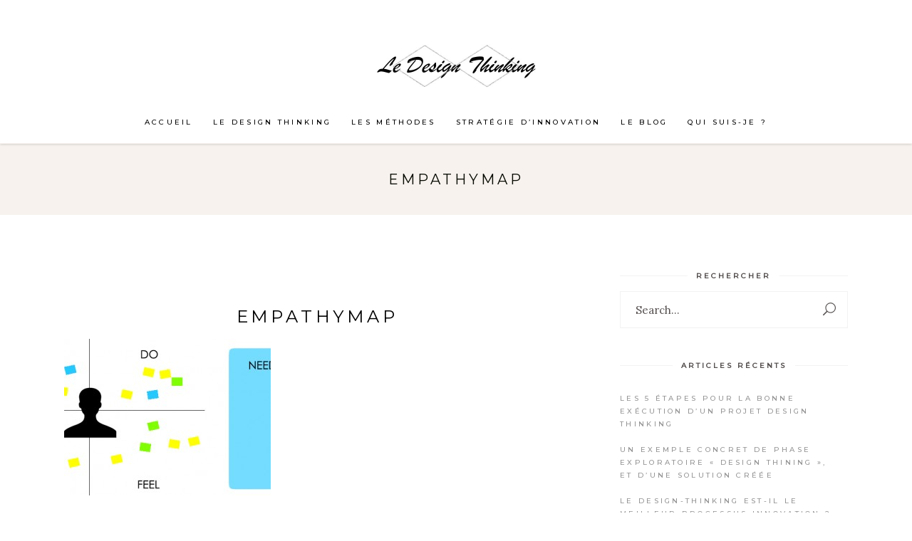

--- FILE ---
content_type: text/html; charset=UTF-8
request_url: https://www.le-design-thinking.com/mode-define-lapres-voyage-exploratoire-le-debrief/empathymap/
body_size: 16192
content:
<!DOCTYPE html>
<html lang="fr-FR">
<head>
	
		<meta charset="UTF-8"/>
		<link rel="profile" href="http://gmpg.org/xfn/11"/>
					<link rel="pingback" href="https://www.le-design-thinking.com/xmlrpc.php">
		
				<meta name="viewport" content="width=device-width,initial-scale=1,user-scalable=yes">
		<meta name='robots' content='index, follow, max-image-preview:large, max-snippet:-1, max-video-preview:-1' />

	<!-- This site is optimized with the Yoast SEO plugin v21.6 - https://yoast.com/wordpress/plugins/seo/ -->
	<title>empathymap - Le Design Thinking</title>
	<link rel="canonical" href="https://www.le-design-thinking.com/mode-define-lapres-voyage-exploratoire-le-debrief/empathymap/" />
	<meta property="og:locale" content="fr_FR" />
	<meta property="og:type" content="article" />
	<meta property="og:title" content="empathymap - Le Design Thinking" />
	<meta property="og:url" content="https://www.le-design-thinking.com/mode-define-lapres-voyage-exploratoire-le-debrief/empathymap/" />
	<meta property="og:site_name" content="Le Design Thinking" />
	<meta property="og:image" content="https://www.le-design-thinking.com/mode-define-lapres-voyage-exploratoire-le-debrief/empathymap" />
	<meta property="og:image:width" content="1109" />
	<meta property="og:image:height" content="373" />
	<meta property="og:image:type" content="image/jpeg" />
	<meta name="twitter:card" content="summary_large_image" />
	<script type="application/ld+json" class="yoast-schema-graph">{"@context":"https://schema.org","@graph":[{"@type":"WebPage","@id":"https://www.le-design-thinking.com/mode-define-lapres-voyage-exploratoire-le-debrief/empathymap/","url":"https://www.le-design-thinking.com/mode-define-lapres-voyage-exploratoire-le-debrief/empathymap/","name":"empathymap - Le Design Thinking","isPartOf":{"@id":"https://www.le-design-thinking.com/#website"},"primaryImageOfPage":{"@id":"https://www.le-design-thinking.com/mode-define-lapres-voyage-exploratoire-le-debrief/empathymap/#primaryimage"},"image":{"@id":"https://www.le-design-thinking.com/mode-define-lapres-voyage-exploratoire-le-debrief/empathymap/#primaryimage"},"thumbnailUrl":"https://www.le-design-thinking.com/wp-content/uploads/2015/06/empathymap.jpg","datePublished":"2015-06-29T21:58:33+00:00","dateModified":"2015-06-29T21:58:33+00:00","breadcrumb":{"@id":"https://www.le-design-thinking.com/mode-define-lapres-voyage-exploratoire-le-debrief/empathymap/#breadcrumb"},"inLanguage":"fr-FR","potentialAction":[{"@type":"ReadAction","target":["https://www.le-design-thinking.com/mode-define-lapres-voyage-exploratoire-le-debrief/empathymap/"]}]},{"@type":"ImageObject","inLanguage":"fr-FR","@id":"https://www.le-design-thinking.com/mode-define-lapres-voyage-exploratoire-le-debrief/empathymap/#primaryimage","url":"https://www.le-design-thinking.com/wp-content/uploads/2015/06/empathymap.jpg","contentUrl":"https://www.le-design-thinking.com/wp-content/uploads/2015/06/empathymap.jpg","width":1109,"height":373},{"@type":"BreadcrumbList","@id":"https://www.le-design-thinking.com/mode-define-lapres-voyage-exploratoire-le-debrief/empathymap/#breadcrumb","itemListElement":[{"@type":"ListItem","position":1,"name":"Accueil","item":"https://www.le-design-thinking.com/"},{"@type":"ListItem","position":2,"name":"Mode Define : l&rsquo;après voyage exploratoire, le debrief !","item":"https://www.le-design-thinking.com/mode-define-lapres-voyage-exploratoire-le-debrief/"},{"@type":"ListItem","position":3,"name":"empathymap"}]},{"@type":"WebSite","@id":"https://www.le-design-thinking.com/#website","url":"https://www.le-design-thinking.com/","name":"Le Design Thinking","description":"Le Design Thinking - processus, méthodes, retour d&#039;expérience","publisher":{"@id":"https://www.le-design-thinking.com/#organization"},"potentialAction":[{"@type":"SearchAction","target":{"@type":"EntryPoint","urlTemplate":"https://www.le-design-thinking.com/?s={search_term_string}"},"query-input":"required name=search_term_string"}],"inLanguage":"fr-FR"},{"@type":"Organization","@id":"https://www.le-design-thinking.com/#organization","name":"Le Design Thinking","url":"https://www.le-design-thinking.com/","logo":{"@type":"ImageObject","inLanguage":"fr-FR","@id":"https://www.le-design-thinking.com/#/schema/logo/image/","url":"https://www.le-design-thinking.com/wp-content/uploads/2023/11/logo.fw_.png","contentUrl":"https://www.le-design-thinking.com/wp-content/uploads/2023/11/logo.fw_.png","width":373,"height":127,"caption":"Le Design Thinking"},"image":{"@id":"https://www.le-design-thinking.com/#/schema/logo/image/"},"sameAs":["https://fr.linkedin.com/in/davidarneau"]}]}</script>
	<!-- / Yoast SEO plugin. -->


<link rel='dns-prefetch' href='//platform-api.sharethis.com' />
<link rel='dns-prefetch' href='//fonts.googleapis.com' />
<link rel="alternate" type="application/rss+xml" title="Le Design Thinking &raquo; Flux" href="https://www.le-design-thinking.com/feed/" />
<link rel="alternate" type="application/rss+xml" title="Le Design Thinking &raquo; Flux des commentaires" href="https://www.le-design-thinking.com/comments/feed/" />
<link rel="alternate" type="application/rss+xml" title="Le Design Thinking &raquo; empathymap Flux des commentaires" href="https://www.le-design-thinking.com/mode-define-lapres-voyage-exploratoire-le-debrief/empathymap/feed/" />
<script type="text/javascript">
/* <![CDATA[ */
window._wpemojiSettings = {"baseUrl":"https:\/\/s.w.org\/images\/core\/emoji\/14.0.0\/72x72\/","ext":".png","svgUrl":"https:\/\/s.w.org\/images\/core\/emoji\/14.0.0\/svg\/","svgExt":".svg","source":{"concatemoji":"https:\/\/www.le-design-thinking.com\/wp-includes\/js\/wp-emoji-release.min.js?ver=6.4.7"}};
/*! This file is auto-generated */
!function(i,n){var o,s,e;function c(e){try{var t={supportTests:e,timestamp:(new Date).valueOf()};sessionStorage.setItem(o,JSON.stringify(t))}catch(e){}}function p(e,t,n){e.clearRect(0,0,e.canvas.width,e.canvas.height),e.fillText(t,0,0);var t=new Uint32Array(e.getImageData(0,0,e.canvas.width,e.canvas.height).data),r=(e.clearRect(0,0,e.canvas.width,e.canvas.height),e.fillText(n,0,0),new Uint32Array(e.getImageData(0,0,e.canvas.width,e.canvas.height).data));return t.every(function(e,t){return e===r[t]})}function u(e,t,n){switch(t){case"flag":return n(e,"\ud83c\udff3\ufe0f\u200d\u26a7\ufe0f","\ud83c\udff3\ufe0f\u200b\u26a7\ufe0f")?!1:!n(e,"\ud83c\uddfa\ud83c\uddf3","\ud83c\uddfa\u200b\ud83c\uddf3")&&!n(e,"\ud83c\udff4\udb40\udc67\udb40\udc62\udb40\udc65\udb40\udc6e\udb40\udc67\udb40\udc7f","\ud83c\udff4\u200b\udb40\udc67\u200b\udb40\udc62\u200b\udb40\udc65\u200b\udb40\udc6e\u200b\udb40\udc67\u200b\udb40\udc7f");case"emoji":return!n(e,"\ud83e\udef1\ud83c\udffb\u200d\ud83e\udef2\ud83c\udfff","\ud83e\udef1\ud83c\udffb\u200b\ud83e\udef2\ud83c\udfff")}return!1}function f(e,t,n){var r="undefined"!=typeof WorkerGlobalScope&&self instanceof WorkerGlobalScope?new OffscreenCanvas(300,150):i.createElement("canvas"),a=r.getContext("2d",{willReadFrequently:!0}),o=(a.textBaseline="top",a.font="600 32px Arial",{});return e.forEach(function(e){o[e]=t(a,e,n)}),o}function t(e){var t=i.createElement("script");t.src=e,t.defer=!0,i.head.appendChild(t)}"undefined"!=typeof Promise&&(o="wpEmojiSettingsSupports",s=["flag","emoji"],n.supports={everything:!0,everythingExceptFlag:!0},e=new Promise(function(e){i.addEventListener("DOMContentLoaded",e,{once:!0})}),new Promise(function(t){var n=function(){try{var e=JSON.parse(sessionStorage.getItem(o));if("object"==typeof e&&"number"==typeof e.timestamp&&(new Date).valueOf()<e.timestamp+604800&&"object"==typeof e.supportTests)return e.supportTests}catch(e){}return null}();if(!n){if("undefined"!=typeof Worker&&"undefined"!=typeof OffscreenCanvas&&"undefined"!=typeof URL&&URL.createObjectURL&&"undefined"!=typeof Blob)try{var e="postMessage("+f.toString()+"("+[JSON.stringify(s),u.toString(),p.toString()].join(",")+"));",r=new Blob([e],{type:"text/javascript"}),a=new Worker(URL.createObjectURL(r),{name:"wpTestEmojiSupports"});return void(a.onmessage=function(e){c(n=e.data),a.terminate(),t(n)})}catch(e){}c(n=f(s,u,p))}t(n)}).then(function(e){for(var t in e)n.supports[t]=e[t],n.supports.everything=n.supports.everything&&n.supports[t],"flag"!==t&&(n.supports.everythingExceptFlag=n.supports.everythingExceptFlag&&n.supports[t]);n.supports.everythingExceptFlag=n.supports.everythingExceptFlag&&!n.supports.flag,n.DOMReady=!1,n.readyCallback=function(){n.DOMReady=!0}}).then(function(){return e}).then(function(){var e;n.supports.everything||(n.readyCallback(),(e=n.source||{}).concatemoji?t(e.concatemoji):e.wpemoji&&e.twemoji&&(t(e.twemoji),t(e.wpemoji)))}))}((window,document),window._wpemojiSettings);
/* ]]> */
</script>
<link rel='stylesheet' id='animate-css' href='https://www.le-design-thinking.com/wp-content/plugins/qi-blocks/assets/css/plugins/animate/animate.min.css?ver=6.4.7' type='text/css' media='all' />
<style id='wp-emoji-styles-inline-css' type='text/css'>

	img.wp-smiley, img.emoji {
		display: inline !important;
		border: none !important;
		box-shadow: none !important;
		height: 1em !important;
		width: 1em !important;
		margin: 0 0.07em !important;
		vertical-align: -0.1em !important;
		background: none !important;
		padding: 0 !important;
	}
</style>
<style id='wp-block-library-inline-css' type='text/css'>
:root{--wp-admin-theme-color:#007cba;--wp-admin-theme-color--rgb:0,124,186;--wp-admin-theme-color-darker-10:#006ba1;--wp-admin-theme-color-darker-10--rgb:0,107,161;--wp-admin-theme-color-darker-20:#005a87;--wp-admin-theme-color-darker-20--rgb:0,90,135;--wp-admin-border-width-focus:2px;--wp-block-synced-color:#7a00df;--wp-block-synced-color--rgb:122,0,223}@media (min-resolution:192dpi){:root{--wp-admin-border-width-focus:1.5px}}.wp-element-button{cursor:pointer}:root{--wp--preset--font-size--normal:16px;--wp--preset--font-size--huge:42px}:root .has-very-light-gray-background-color{background-color:#eee}:root .has-very-dark-gray-background-color{background-color:#313131}:root .has-very-light-gray-color{color:#eee}:root .has-very-dark-gray-color{color:#313131}:root .has-vivid-green-cyan-to-vivid-cyan-blue-gradient-background{background:linear-gradient(135deg,#00d084,#0693e3)}:root .has-purple-crush-gradient-background{background:linear-gradient(135deg,#34e2e4,#4721fb 50%,#ab1dfe)}:root .has-hazy-dawn-gradient-background{background:linear-gradient(135deg,#faaca8,#dad0ec)}:root .has-subdued-olive-gradient-background{background:linear-gradient(135deg,#fafae1,#67a671)}:root .has-atomic-cream-gradient-background{background:linear-gradient(135deg,#fdd79a,#004a59)}:root .has-nightshade-gradient-background{background:linear-gradient(135deg,#330968,#31cdcf)}:root .has-midnight-gradient-background{background:linear-gradient(135deg,#020381,#2874fc)}.has-regular-font-size{font-size:1em}.has-larger-font-size{font-size:2.625em}.has-normal-font-size{font-size:var(--wp--preset--font-size--normal)}.has-huge-font-size{font-size:var(--wp--preset--font-size--huge)}.has-text-align-center{text-align:center}.has-text-align-left{text-align:left}.has-text-align-right{text-align:right}#end-resizable-editor-section{display:none}.aligncenter{clear:both}.items-justified-left{justify-content:flex-start}.items-justified-center{justify-content:center}.items-justified-right{justify-content:flex-end}.items-justified-space-between{justify-content:space-between}.screen-reader-text{clip:rect(1px,1px,1px,1px);word-wrap:normal!important;border:0;-webkit-clip-path:inset(50%);clip-path:inset(50%);height:1px;margin:-1px;overflow:hidden;padding:0;position:absolute;width:1px}.screen-reader-text:focus{clip:auto!important;background-color:#ddd;-webkit-clip-path:none;clip-path:none;color:#444;display:block;font-size:1em;height:auto;left:5px;line-height:normal;padding:15px 23px 14px;text-decoration:none;top:5px;width:auto;z-index:100000}html :where(.has-border-color){border-style:solid}html :where([style*=border-top-color]){border-top-style:solid}html :where([style*=border-right-color]){border-right-style:solid}html :where([style*=border-bottom-color]){border-bottom-style:solid}html :where([style*=border-left-color]){border-left-style:solid}html :where([style*=border-width]){border-style:solid}html :where([style*=border-top-width]){border-top-style:solid}html :where([style*=border-right-width]){border-right-style:solid}html :where([style*=border-bottom-width]){border-bottom-style:solid}html :where([style*=border-left-width]){border-left-style:solid}html :where(img[class*=wp-image-]){height:auto;max-width:100%}:where(figure){margin:0 0 1em}html :where(.is-position-sticky){--wp-admin--admin-bar--position-offset:var(--wp-admin--admin-bar--height,0px)}@media screen and (max-width:600px){html :where(.is-position-sticky){--wp-admin--admin-bar--position-offset:0px}}
</style>
<link rel='stylesheet' id='listicles-css' href='https://www.le-design-thinking.com/wp-content/plugins/listicles/build/style-index.css?ver=1700262618' type='text/css' media='all' />
<style id='classic-theme-styles-inline-css' type='text/css'>
/*! This file is auto-generated */
.wp-block-button__link{color:#fff;background-color:#32373c;border-radius:9999px;box-shadow:none;text-decoration:none;padding:calc(.667em + 2px) calc(1.333em + 2px);font-size:1.125em}.wp-block-file__button{background:#32373c;color:#fff;text-decoration:none}
</style>
<link rel='stylesheet' id='slick-style-css' href='https://www.le-design-thinking.com/wp-content/plugins/blog-designer-pack/assets/css/slick.css?ver=3.4.3' type='text/css' media='all' />
<link rel='stylesheet' id='bdp-public-style-css' href='https://www.le-design-thinking.com/wp-content/plugins/blog-designer-pack/assets/css/bdp-public.css?ver=3.4.3' type='text/css' media='all' />
<link rel='stylesheet' id='contact-form-7-css' href='https://www.le-design-thinking.com/wp-content/plugins/contact-form-7/includes/css/styles.css?ver=5.8.3' type='text/css' media='all' />
<link rel='stylesheet' id='qi-blocks-grid-css' href='https://www.le-design-thinking.com/wp-content/plugins/qi-blocks/assets/dist/grid.css?ver=6.4.7' type='text/css' media='all' />
<link rel='stylesheet' id='qi-blocks-main-css' href='https://www.le-design-thinking.com/wp-content/plugins/qi-blocks/assets/dist/main.css?ver=6.4.7' type='text/css' media='all' />
<style id='qi-blocks-main-inline-css' type='text/css'>
body  .qodef-widget-block-094f64a5 .qodef-orientation--right .qodef-m-card:nth-last-child(3){transform: scale(calc(1 - 2 * 0.2));right: calc( -1 * 2 * 25%);} body  .qodef-widget-block-094f64a5 .qodef-orientation--right .qodef-m-card:nth-last-child(2){transform: scale(calc(1 - 1 * 0.2));right: calc( -1 * 1 * 25%);} body  .qodef-widget-block-094f64a5 .qodef-orientation--right .qodef-m-card:nth-last-child(1){transform: scale(calc(1 - 0 * 0.2));right: calc( -1 * 0 * 25%);} body  .qodef-widget-block-abbcba1a .qi-block-team-member.qodef-item-layout--info-from-bottom .qodef-m-content{align-items: center;justify-content: center;text-align: center;} body  .qodef-widget-block-abbcba1a .qi-block-team-member.qodef-item-layout--info-on-hover .qodef-m-content{align-items: center;justify-content: center;text-align: center;} body  .qodef-widget-block-abbcba1a .qi-block-team-member.qodef-item-layout--info-on-hover-inset .qodef-m-content{align-items: center;justify-content: center;text-align: center;} body  .qodef-widget-block-b89240ab .qodef-gutenberg-section{--qi-blocks-columns-gap: 30px;} body  .qodef-widget-block-f348fdc1 .qodef-orientation--right .qodef-m-card:nth-last-child(3){transform: scale(calc(1 - 2 * 0.2));right: calc( -1 * 2 * 25%);} body  .qodef-widget-block-f348fdc1 .qodef-orientation--right .qodef-m-card:nth-last-child(2){transform: scale(calc(1 - 1 * 0.2));right: calc( -1 * 1 * 25%);} body  .qodef-widget-block-f348fdc1 .qodef-orientation--right .qodef-m-card:nth-last-child(1){transform: scale(calc(1 - 0 * 0.2));right: calc( -1 * 0 * 25%);} body  .qodef-widget-block-8941b22d .qi-block-info-box{justify-content: flex-start;} body  .qodef-widget-block-80184dfc .qi-block-progress-bar-circle .qodef-m-canvas svg path:first-child{fill: #fff;} body  .qodef-widget-block-ac9c4d5d .qodef-orientation--right .qodef-m-card:nth-last-child(3){transform: scale(calc(1 - 2 * 0.2));right: calc( -1 * 2 * 25%);} body  .qodef-widget-block-ac9c4d5d .qodef-orientation--right .qodef-m-card:nth-last-child(2){transform: scale(calc(1 - 1 * 0.2));right: calc( -1 * 1 * 25%);} body  .qodef-widget-block-ac9c4d5d .qodef-orientation--right .qodef-m-card:nth-last-child(1){transform: scale(calc(1 - 0 * 0.2));right: calc( -1 * 0 * 25%);} body  .qodef-widget-block-dc8752d3 .qi-block-countdown .qodef-m-date{justify-content: space-between;} body  .qodef-widget-block-dc8752d3 .qi-block-countdown .qodef-digit{font-size: 50px;} body  .qodef-widget-block-202a332d .qi-block-icon-with-text .qi-block-divider:not(.qodef-separator--border-image) .qodef-m-line{border-style: solid;} body  .qodef-widget-block-202a332d .qi-block-icon-with-text .qodef-separator--border-image .qodef-m-line{background-size: auto;background-position: left;background-repeat: round;} body  .qodef-widget-block-896a7aaa .qi-block-process .qodef-e-content{text-align: center;} body  .qodef-widget-block-896a7aaa .qi-block-process .qodef-e-line-inner{border-bottom-style: solid;} body  .qodef-widget-block-6cae96a5 .qi-block-team-member.qodef-item-layout--info-from-bottom .qodef-m-content{align-items: center;justify-content: center;text-align: center;} body  .qodef-widget-block-6cae96a5 .qi-block-team-member.qodef-item-layout--info-on-hover .qodef-m-content{align-items: center;justify-content: center;text-align: center;} body  .qodef-widget-block-6cae96a5 .qi-block-team-member.qodef-item-layout--info-on-hover-inset .qodef-m-content{align-items: center;justify-content: center;text-align: center;} body  .qodef-widget-block-59e8829b .qi-block-timeline.qodef-reverse-padding .qodef-reverse .qodef-e-title{padding-top: 0;padding-right: 0;padding-bottom: 0;padding-left: 0;} @media (max-width: 1024px) { body  .qodef-widget-block-59e8829b .qi-block-timeline.qodef-reverse-padding .qodef-reverse .qodef-e-title{padding-top: 0;padding-right: 0;padding-bottom: 0;padding-left: 0;} } @media (max-width: 680px) { body  .qodef-widget-block-59e8829b .qi-block-timeline.qodef-reverse-padding .qodef-reverse .qodef-e-title{padding-top: 0;padding-right: 0;padding-bottom: 0;padding-left: 0;} } body  .qodef-widget-block-59e8829b .qi-block-timeline.qodef-reverse-padding .qodef-reverse .qodef-e-text{padding-top: 0;padding-right: 0;padding-bottom: 0;padding-left: 0;} @media (max-width: 1024px) { body  .qodef-widget-block-59e8829b .qi-block-timeline.qodef-reverse-padding .qodef-reverse .qodef-e-text{padding-top: 0;padding-right: 0;padding-bottom: 0;padding-left: 0;} } @media (max-width: 680px) { body  .qodef-widget-block-59e8829b .qi-block-timeline.qodef-reverse-padding .qodef-reverse .qodef-e-text{padding-top: 0;padding-right: 0;padding-bottom: 0;padding-left: 0;} } body  .qodef-widget-block-59e8829b .qi-block-timeline .qodef-e-line, .qodef-widget-block-59e8829b .qi-block-timeline.qodef-point--diamond .qodef-e-point-holder:before, .qodef-widget-block-59e8829b .qi-block-timeline.qodef-point--diamond .qodef-e-point-holder:after{background-color: #ebebeb;} body  .qodef-widget-block-59e8829b .qi-block-timeline .qodef-e-point{background-color: #111;} body  .qodef-widget-block-ef372fb3 .qi-block-author-info .qodef-m-wrapper{padding-right: 50px;padding-left: 50px;} body  .qodef-widget-block-8974f8b4 .qodef-gutenberg-section{--qi-blocks-columns-gap: 30px;} body  .qodef-widget-block-c29163b1 .qodef-orientation--right .qodef-m-card:nth-last-child(3){transform: scale(calc(1 - 2 * 0.2));right: calc( -1 * 2 * 25%);} body  .qodef-widget-block-c29163b1 .qodef-orientation--right .qodef-m-card:nth-last-child(2){transform: scale(calc(1 - 1 * 0.2));right: calc( -1 * 1 * 25%);} body  .qodef-widget-block-c29163b1 .qodef-orientation--right .qodef-m-card:nth-last-child(1){transform: scale(calc(1 - 0 * 0.2));right: calc( -1 * 0 * 25%);} body  .qodef-widget-block-a5931309 .qodef-orientation--right .qodef-m-card:nth-last-child(3){transform: scale(calc(1 - 2 * 0.2));right: calc( -1 * 2 * 25%);} body  .qodef-widget-block-a5931309 .qodef-orientation--right .qodef-m-card:nth-last-child(2){transform: scale(calc(1 - 1 * 0.2));right: calc( -1 * 1 * 25%);} body  .qodef-widget-block-a5931309 .qodef-orientation--right .qodef-m-card:nth-last-child(1){transform: scale(calc(1 - 0 * 0.2));right: calc( -1 * 0 * 25%);} body  .qodef-widget-block-ff6e2cdf .qi-block-icon-with-text .qi-block-divider:not(.qodef-separator--border-image) .qodef-m-line{border-style: solid;} body  .qodef-widget-block-ff6e2cdf .qi-block-icon-with-text .qodef-separator--border-image .qodef-m-line{background-size: auto;background-position: left;background-repeat: round;}
</style>
<link rel='stylesheet' id='rs-plugin-settings-css' href='https://www.le-design-thinking.com/wp-content/plugins/revslider/public/assets/css/rs6.css?ver=6.0.2' type='text/css' media='all' />
<style id='rs-plugin-settings-inline-css' type='text/css'>
#rs-demo-id {}
</style>
<link rel='stylesheet' id='backpacktraveler-mikado-default-style-css' href='https://www.le-design-thinking.com/wp-content/themes/backpacktraveler/style.css?ver=6.4.7' type='text/css' media='all' />
<link rel='stylesheet' id='backpacktraveler-mikado-modules-css' href='https://www.le-design-thinking.com/wp-content/themes/backpacktraveler/assets/css/modules.min.css?ver=6.4.7' type='text/css' media='all' />
<link rel='stylesheet' id='backpacktraveler-mikado-dripicons-css' href='https://www.le-design-thinking.com/wp-content/themes/backpacktraveler/framework/lib/icons-pack/dripicons/dripicons.css?ver=6.4.7' type='text/css' media='all' />
<link rel='stylesheet' id='backpacktraveler-mikado-font_elegant-css' href='https://www.le-design-thinking.com/wp-content/themes/backpacktraveler/framework/lib/icons-pack/elegant-icons/style.min.css?ver=6.4.7' type='text/css' media='all' />
<link rel='stylesheet' id='backpacktraveler-mikado-font_awesome-css' href='https://www.le-design-thinking.com/wp-content/themes/backpacktraveler/framework/lib/icons-pack/font-awesome/css/fontawesome-all.min.css?ver=6.4.7' type='text/css' media='all' />
<link rel='stylesheet' id='backpacktraveler-mikado-ion_icons-css' href='https://www.le-design-thinking.com/wp-content/themes/backpacktraveler/framework/lib/icons-pack/ion-icons/css/ionicons.min.css?ver=6.4.7' type='text/css' media='all' />
<link rel='stylesheet' id='backpacktraveler-mikado-linea_icons-css' href='https://www.le-design-thinking.com/wp-content/themes/backpacktraveler/framework/lib/icons-pack/linea-icons/style.css?ver=6.4.7' type='text/css' media='all' />
<link rel='stylesheet' id='backpacktraveler-mikado-linear_icons-css' href='https://www.le-design-thinking.com/wp-content/themes/backpacktraveler/framework/lib/icons-pack/linear-icons/style.css?ver=6.4.7' type='text/css' media='all' />
<link rel='stylesheet' id='backpacktraveler-mikado-simple_line_icons-css' href='https://www.le-design-thinking.com/wp-content/themes/backpacktraveler/framework/lib/icons-pack/simple-line-icons/simple-line-icons.css?ver=6.4.7' type='text/css' media='all' />
<link rel='stylesheet' id='mediaelement-css' href='https://www.le-design-thinking.com/wp-includes/js/mediaelement/mediaelementplayer-legacy.min.css?ver=4.2.17' type='text/css' media='all' />
<link rel='stylesheet' id='wp-mediaelement-css' href='https://www.le-design-thinking.com/wp-includes/js/mediaelement/wp-mediaelement.min.css?ver=6.4.7' type='text/css' media='all' />
<link rel='stylesheet' id='backpacktraveler-mikado-style-dynamic-css' href='https://www.le-design-thinking.com/wp-content/themes/backpacktraveler/assets/css/style_dynamic.css?ver=1700434628' type='text/css' media='all' />
<link rel='stylesheet' id='backpacktraveler-mikado-modules-responsive-css' href='https://www.le-design-thinking.com/wp-content/themes/backpacktraveler/assets/css/modules-responsive.min.css?ver=6.4.7' type='text/css' media='all' />
<link rel='stylesheet' id='backpacktraveler-mikado-style-dynamic-responsive-css' href='https://www.le-design-thinking.com/wp-content/themes/backpacktraveler/assets/css/style_dynamic_responsive.css?ver=1700434628' type='text/css' media='all' />
<link rel='stylesheet' id='backpacktraveler-mikado-google-fonts-css' href='https://fonts.googleapis.com/css?family=Montserrat%3A300%2C300i%2C400%2C400i%2C500%2C500i%2Ckdf-post-info-category700%7CLora%3A300%2C300i%2C400%2C400i%2C500%2C500i%2Ckdf-post-info-category700%7CEpicRide%3A300%2C300i%2C400%2C400i%2C500%2C500i%2Ckdf-post-info-category700&#038;subset=latin-ext&#038;ver=1.0.0' type='text/css' media='all' />
<!--[if lt IE 9]>
<link rel='stylesheet' id='vc_lte_ie9-css' href='https://www.le-design-thinking.com/wp-content/plugins/js_composer/assets/css/vc_lte_ie9.min.css?ver=6.0.3' type='text/css' media='screen' />
<![endif]-->
<script type="text/javascript" src="https://www.le-design-thinking.com/wp-includes/js/jquery/jquery.min.js?ver=3.7.1" id="jquery-core-js"></script>
<script type="text/javascript" src="https://www.le-design-thinking.com/wp-includes/js/jquery/jquery-migrate.min.js?ver=3.4.1" id="jquery-migrate-js"></script>
<script type="text/javascript" src="https://www.le-design-thinking.com/wp-content/plugins/revslider/public/assets/js/revolution.tools.min.js?ver=6.0" id="tp-tools-js"></script>
<script type="text/javascript" src="https://www.le-design-thinking.com/wp-content/plugins/revslider/public/assets/js/rs6.min.js?ver=6.0.2" id="revmin-js"></script>
<script type="text/javascript" src="//platform-api.sharethis.com/js/sharethis.js#source=googleanalytics-wordpress#product=ga&amp;property=5ad887d0d0b9d300137e3b6e" id="googleanalytics-platform-sharethis-js"></script>
<link rel="https://api.w.org/" href="https://www.le-design-thinking.com/wp-json/" /><link rel="alternate" type="application/json" href="https://www.le-design-thinking.com/wp-json/wp/v2/media/98" /><link rel="EditURI" type="application/rsd+xml" title="RSD" href="https://www.le-design-thinking.com/xmlrpc.php?rsd" />
<meta name="generator" content="WordPress 6.4.7" />
<link rel='shortlink' href='https://www.le-design-thinking.com/?p=98' />
<link rel="alternate" type="application/json+oembed" href="https://www.le-design-thinking.com/wp-json/oembed/1.0/embed?url=https%3A%2F%2Fwww.le-design-thinking.com%2Fmode-define-lapres-voyage-exploratoire-le-debrief%2Fempathymap%2F" />
<link rel="alternate" type="text/xml+oembed" href="https://www.le-design-thinking.com/wp-json/oembed/1.0/embed?url=https%3A%2F%2Fwww.le-design-thinking.com%2Fmode-define-lapres-voyage-exploratoire-le-debrief%2Fempathymap%2F&#038;format=xml" />
<script>
(function() {
	(function (i, s, o, g, r, a, m) {
		i['GoogleAnalyticsObject'] = r;
		i[r] = i[r] || function () {
				(i[r].q = i[r].q || []).push(arguments)
			}, i[r].l = 1 * new Date();
		a = s.createElement(o),
			m = s.getElementsByTagName(o)[0];
		a.async = 1;
		a.src = g;
		m.parentNode.insertBefore(a, m)
	})(window, document, 'script', 'https://google-analytics.com/analytics.js', 'ga');

	ga('create', 'UA-63541902-1', 'auto');
			ga('send', 'pageview');
	})();
</script>
<meta name="generator" content="Powered by WPBakery Page Builder - drag and drop page builder for WordPress."/>
<meta name="generator" content="Powered by Slider Revolution 6.0.2 - responsive, Mobile-Friendly Slider Plugin for WordPress with comfortable drag and drop interface." />
<script type="text/javascript">function setREVStartSize(a){try{var b,c=document.getElementById(a.c).parentNode.offsetWidth;if(c=0===c||isNaN(c)?window.innerWidth:c,a.tabw=void 0===a.tabw?0:parseInt(a.tabw),a.thumbw=void 0===a.thumbw?0:parseInt(a.thumbw),a.tabh=void 0===a.tabh?0:parseInt(a.tabh),a.thumbh=void 0===a.thumbh?0:parseInt(a.thumbh),a.tabhide=void 0===a.tabhide?0:parseInt(a.tabhide),a.thumbhide=void 0===a.thumbhide?0:parseInt(a.thumbhide),a.mh=void 0===a.mh||""==a.mh?0:a.mh,"fullscreen"===a.layout||"fullscreen"===a.l)b=Math.max(a.mh,window.innerHeight);else{for(var d in a.gw=Array.isArray(a.gw)?a.gw:[a.gw],a.rl)(void 0===a.gw[d]||0===a.gw[d])&&(a.gw[d]=a.gw[d-1]);for(var d in a.gh=void 0===a.el||""===a.el||Array.isArray(a.el)&&0==a.el.length?a.gh:a.el,a.gh=Array.isArray(a.gh)?a.gh:[a.gh],a.rl)(void 0===a.gh[d]||0===a.gh[d])&&(a.gh[d]=a.gh[d-1]);var e,f=Array(a.rl.length),g=0;for(var d in a.tabw=a.tabhide>=c?0:a.tabw,a.thumbw=a.thumbhide>=c?0:a.thumbw,a.tabh=a.tabhide>=c?0:a.tabh,a.thumbh=a.thumbhide>=c?0:a.thumbh,a.rl)f[d]=a.rl[d]<window.innerWidth?0:a.rl[d];for(var d in e=f[0],f)e>f[d]&&0<f[d]&&(e=f[d],g=d);var h=c>a.gw[g]+a.tabw+a.thumbw?1:(c-(a.tabw+a.thumbw))/a.gw[g];b=a.gh[g]*h+(a.tabh+a.thumbh)}void 0===window.rs_init_css&&(window.rs_init_css=document.head.appendChild(document.createElement("style"))),document.getElementById(a.c).height=b,window.rs_init_css.innerHTML+="#"+a.c+"_wrapper { height: "+b+"px }"}catch(a){console.log("Failure at Presize of Slider:"+a)}};</script>
		<style type="text/css" id="wp-custom-css">
			.bdp-columns {
    padding-bottom: 50px;
}		</style>
		<noscript><style> .wpb_animate_when_almost_visible { opacity: 1; }</style></noscript></head>
<body class="attachment attachment-template-default single single-attachment postid-98 attachmentid-98 attachment-jpeg wp-custom-logo backpacktraveler-core-1.3.1 qi-blocks-1.2.5 qodef-gutenberg--no-touch backpacktraveler-ver-1.6 mkdf-grid-1300 mkdf-empty-google-api mkdf-wide-dropdown-menu-in-grid mkdf-fixed-on-scroll mkdf-dropdown-animate-height mkdf-header-centered mkdf-menu-area-in-grid-shadow-disable mkdf-menu-area-in-grid-border-disable mkdf-logo-area-border-disable mkdf-logo-area-in-grid-border-disable mkdf-header-vertical-shadow-disable mkdf-header-vertical-border-disable mkdf-default-mobile-header mkdf-sticky-up-mobile-header mkdf-header-top-enabled wpb-js-composer js-comp-ver-6.0.3 vc_responsive" itemscope itemtype="http://schema.org/WebPage">
	
    <div class="mkdf-wrapper">
        <div class="mkdf-wrapper-inner">
            	
		
	<div class="mkdf-top-bar">
				
						
			<div class="mkdf-vertical-align-containers">
				<div class="mkdf-position-left"><!--
				 --><div class="mkdf-position-left-inner">
											</div>
				</div>
                <div class="mkdf-position-center"><!--
                 --><div class="mkdf-position-center-inner">
                                            </div>
                </div>
				<div class="mkdf-position-right"><!--
				 --><div class="mkdf-position-right-inner">
											</div>
				</div>
			</div>
				
				
			</div>
	
	
<header class="mkdf-page-header">
		
    <div class="mkdf-logo-area">
	    	    
        			
            <div class="mkdf-vertical-align-containers">
	            <div class="mkdf-position-left"><!--
                 --><div class="mkdf-position-left-inner">
			            <div class="mkdf-centered-widget-holder">
				            			            </div>
		            </div>
	            </div>
                <div class="mkdf-position-center"><!--
                 --><div class="mkdf-position-center-inner">
                        
	
	<div class="mkdf-logo-wrapper">
		<a itemprop="url" href="https://www.le-design-thinking.com/" style="height: 61px;">
			<img itemprop="image" class="mkdf-normal-logo" src="https://www.le-design-thinking.com/wp-content/uploads/2023/11/logo-design-thinking-1.jpg" width="482" height="122"  alt="logo"/>
			<img itemprop="image" class="mkdf-dark-logo" src="https://www.le-design-thinking.com/wp-content/uploads/2023/11/logo-design-thinking.jpg" width="378" height="98"  alt="dark logo"/>			<img itemprop="image" class="mkdf-light-logo" src="https://www.le-design-thinking.com/wp-content/uploads/2023/11/logo-design-thinking.jpg" width="378" height="98"  alt="light logo"/>		</a>
	</div>

                    </div>
                </div>
	            <div class="mkdf-position-right"><!--
                 --><div class="mkdf-position-right-inner">
			            <div class="mkdf-centered-widget-holder">
				            			            </div>
		            </div>
	            </div>
            </div>
	            
            </div>
	
            <div class="mkdf-fixed-wrapper">
    	        
    <div class="mkdf-menu-area">
	    	    
        	            
            <div class="mkdf-vertical-align-containers">
                <div class="mkdf-position-center"><!--
                 --><div class="mkdf-position-center-inner">
                        	
	<nav class="mkdf-main-menu mkdf-drop-down mkdf-default-nav">
		<ul id="menu-menu" class="clearfix"><li id="nav-menu-item-423" class="menu-item menu-item-type-post_type menu-item-object-page menu-item-home  narrow"><a href="https://www.le-design-thinking.com/" class=""><span class="item_outer"><span class="item_text">Accueil</span></span></a></li>
<li id="nav-menu-item-437" class="menu-item menu-item-type-custom menu-item-object-custom menu-item-has-children  has_sub narrow"><a href="#" class=""><span class="item_outer"><span class="item_text">Le Design Thinking</span><i class="mkdf-menu-arrow fa fa-angle-down"></i></span></a>
<div class="second"><div class="inner"><ul>
	<li id="nav-menu-item-430" class="menu-item menu-item-type-post_type menu-item-object-page "><a href="https://www.le-design-thinking.com/le-processus-design-thinking/" class=""><span class="item_outer"><span class="item_text">Le processus Design Thinking</span></span></a></li>
	<li id="nav-menu-item-433" class="menu-item menu-item-type-post_type menu-item-object-page "><a href="https://www.le-design-thinking.com/mise-en-oeuvre-concrete/" class=""><span class="item_outer"><span class="item_text">Mise en oeuvre concrète</span></span></a></li>
	<li id="nav-menu-item-432" class="menu-item menu-item-type-post_type menu-item-object-page "><a href="https://www.le-design-thinking.com/livres-ebooks/" class=""><span class="item_outer"><span class="item_text">Livres &#038; Ebooks</span></span></a></li>
</ul></div></div>
</li>
<li id="nav-menu-item-438" class="menu-item menu-item-type-custom menu-item-object-custom menu-item-has-children  has_sub narrow"><a href="#" class=""><span class="item_outer"><span class="item_text">Les méthodes</span><i class="mkdf-menu-arrow fa fa-angle-down"></i></span></a>
<div class="second"><div class="inner"><ul>
	<li id="nav-menu-item-426" class="menu-item menu-item-type-post_type menu-item-object-page "><a href="https://www.le-design-thinking.com/empathy/" class=""><span class="item_outer"><span class="item_text">Empathy</span></span></a></li>
	<li id="nav-menu-item-425" class="menu-item menu-item-type-post_type menu-item-object-page "><a href="https://www.le-design-thinking.com/define/" class=""><span class="item_outer"><span class="item_text">Define</span></span></a></li>
	<li id="nav-menu-item-428" class="menu-item menu-item-type-post_type menu-item-object-page "><a href="https://www.le-design-thinking.com/ideate/" class=""><span class="item_outer"><span class="item_text">Ideate</span></span></a></li>
	<li id="nav-menu-item-434" class="menu-item menu-item-type-post_type menu-item-object-page "><a href="https://www.le-design-thinking.com/prototype/" class=""><span class="item_outer"><span class="item_text">Prototype</span></span></a></li>
	<li id="nav-menu-item-427" class="menu-item menu-item-type-post_type menu-item-object-page "><a href="https://www.le-design-thinking.com/experiment/" class=""><span class="item_outer"><span class="item_text">Experiment</span></span></a></li>
</ul></div></div>
</li>
<li id="nav-menu-item-436" class="menu-item menu-item-type-post_type menu-item-object-page  narrow"><a href="https://www.le-design-thinking.com/strategie-dinnovation/" class=""><span class="item_outer"><span class="item_text">Stratégie d’innovation</span></span></a></li>
<li id="nav-menu-item-429" class="menu-item menu-item-type-post_type menu-item-object-page  narrow"><a href="https://www.le-design-thinking.com/le-blog/" class=""><span class="item_outer"><span class="item_text">Le Blog</span></span></a></li>
<li id="nav-menu-item-435" class="menu-item menu-item-type-post_type menu-item-object-page  narrow"><a href="https://www.le-design-thinking.com/coach-formation-design-thinking/" class=""><span class="item_outer"><span class="item_text">Qui suis-je ?</span></span></a></li>
</ul>	</nav>

                    </div>
                </div>
            </div>
	            
            </div>
	
            </div>
		
		
	</header>


<header class="mkdf-mobile-header">
		
	<div class="mkdf-mobile-header-inner">
		<div class="mkdf-mobile-header-holder">
            <div class="mkdf-vertical-align-containers">
                <div class="mkdf-position-left"><!--
                 --><div class="mkdf-position-left-inner">
                        
<div class="mkdf-mobile-logo-wrapper">
	<a itemprop="url" href="https://www.le-design-thinking.com/" style="height: 49px">
		<img itemprop="image" src="https://www.le-design-thinking.com/wp-content/uploads/2023/11/logo-design-thinking.jpg" width="378" height="98"  alt="Mobile Logo"/>
	</a>
</div>

                    </div>
                </div>
                <div class="mkdf-position-right"><!--
                 --><div class="mkdf-position-right-inner">
                                                                            <div class="mkdf-mobile-menu-opener mkdf-mobile-menu-opener-icon-pack">
                                <a href="javascript:void(0)">
                                                                            <h5 class="mkdf-mobile-menu-text">Menu</h5>
                                                                        <span class="mkdf-mobile-menu-icon">
                                        <span aria-hidden="true" class="mkdf-icon-font-elegant icon_menu "></span>                                    </span>
                                </a>
                            </div>
                                            </div>
                </div>
            </div>
		</div>
		<div class="mkdf-mobile-side-area">
    <div class="mkdf-close-mobile-side-area-holder">
        <i class="mkdf-icon-dripicons dripicon dripicons-cross " ></i>    </div>
    <div class="mkdf-mobile-side-area-inner">
    <nav class="mkdf-mobile-nav" role="navigation" aria-label="Mobile Menu">
        <div class="mkdf-grid">
            <ul id="menu-menu-1" class=""><li id="mobile-menu-item-423" class="menu-item menu-item-type-post_type menu-item-object-page menu-item-home "><a href="https://www.le-design-thinking.com/" class=""><span>Accueil</span></a></li>
<li id="mobile-menu-item-437" class="menu-item menu-item-type-custom menu-item-object-custom menu-item-has-children  has_sub"><a href="#" class=" mkdf-mobile-no-link"><span>Le Design Thinking</span></a><span class="mobile_arrow"><i class="mkdf-sub-arrow ion-ios-arrow-forward"></i><i class="ion-ios-arrow-down"></i></span>
<ul class="sub_menu">
	<li id="mobile-menu-item-430" class="menu-item menu-item-type-post_type menu-item-object-page "><a href="https://www.le-design-thinking.com/le-processus-design-thinking/" class=""><span>Le processus Design Thinking</span></a></li>
	<li id="mobile-menu-item-433" class="menu-item menu-item-type-post_type menu-item-object-page "><a href="https://www.le-design-thinking.com/mise-en-oeuvre-concrete/" class=""><span>Mise en oeuvre concrète</span></a></li>
	<li id="mobile-menu-item-432" class="menu-item menu-item-type-post_type menu-item-object-page "><a href="https://www.le-design-thinking.com/livres-ebooks/" class=""><span>Livres &#038; Ebooks</span></a></li>
</ul>
</li>
<li id="mobile-menu-item-438" class="menu-item menu-item-type-custom menu-item-object-custom menu-item-has-children  has_sub"><a href="#" class=" mkdf-mobile-no-link"><span>Les méthodes</span></a><span class="mobile_arrow"><i class="mkdf-sub-arrow ion-ios-arrow-forward"></i><i class="ion-ios-arrow-down"></i></span>
<ul class="sub_menu">
	<li id="mobile-menu-item-426" class="menu-item menu-item-type-post_type menu-item-object-page "><a href="https://www.le-design-thinking.com/empathy/" class=""><span>Empathy</span></a></li>
	<li id="mobile-menu-item-425" class="menu-item menu-item-type-post_type menu-item-object-page "><a href="https://www.le-design-thinking.com/define/" class=""><span>Define</span></a></li>
	<li id="mobile-menu-item-428" class="menu-item menu-item-type-post_type menu-item-object-page "><a href="https://www.le-design-thinking.com/ideate/" class=""><span>Ideate</span></a></li>
	<li id="mobile-menu-item-434" class="menu-item menu-item-type-post_type menu-item-object-page "><a href="https://www.le-design-thinking.com/prototype/" class=""><span>Prototype</span></a></li>
	<li id="mobile-menu-item-427" class="menu-item menu-item-type-post_type menu-item-object-page "><a href="https://www.le-design-thinking.com/experiment/" class=""><span>Experiment</span></a></li>
</ul>
</li>
<li id="mobile-menu-item-436" class="menu-item menu-item-type-post_type menu-item-object-page "><a href="https://www.le-design-thinking.com/strategie-dinnovation/" class=""><span>Stratégie d’innovation</span></a></li>
<li id="mobile-menu-item-429" class="menu-item menu-item-type-post_type menu-item-object-page "><a href="https://www.le-design-thinking.com/le-blog/" class=""><span>Le Blog</span></a></li>
<li id="mobile-menu-item-435" class="menu-item menu-item-type-post_type menu-item-object-page "><a href="https://www.le-design-thinking.com/coach-formation-design-thinking/" class=""><span>Qui suis-je ?</span></a></li>
</ul>        </div>
    </nav>
    </div>
    <div class="mkdf-mobile-widget-area">
        <div class="mkdf-mobile-widget-area-inner">
                    </div>
    </div>
</div>
	</div>
	
	</header>

			<a id='mkdf-back-to-top' href='#'>
                <span class="mkdf-label-stack">
                    Top                </span>
			</a>
			        
            <div class="mkdf-content" >
                <div class="mkdf-content-inner">
<div class="mkdf-title-holder mkdf-centered-type mkdf-title-va-header-bottom" style="height: 100px;background-color: #f7f2ee" data-height="100">
		<div class="mkdf-title-wrapper" style="height: 100px">
		<div class="mkdf-title-inner">
			<div class="mkdf-grid">
									<h2 class="mkdf-page-title entry-title" >empathymap</h2>
											</div>
	    </div>
	</div>
</div>

	
	<div class="mkdf-container">
				
		<div class="mkdf-container-inner clearfix">
			    <div class="mkdf-grid-row mkdf-content-has-sidebar mkdf-grid-huge-gutter">
        <div class="mkdf-page-content-holder mkdf-grid-col-8">
            <div class="mkdf-blog-holder mkdf-blog-single mkdf-blog-single-standard">
                <article id="post-98" class="post-98 attachment type-attachment status-inherit hentry">
    <div class="mkdf-post-content">
        <div class="mkdf-post-heading">
            
        </div>
        <div class="mkdf-post-text">
            <div class="mkdf-post-text-inner">
                <div class="mkdf-post-info-top">
                    
                    
<h3 itemprop="name" class="entry-title mkdf-post-title" >
            empathymap    </h3>                    <div class="mkdf-post-info-category">
    </div>                </div>
                <div class="mkdf-post-text-main">
                    <p class="attachment"><a href='https://www.le-design-thinking.com/wp-content/uploads/2015/06/empathymap.jpg'><img fetchpriority="high" decoding="async" width="290" height="220" src="https://www.le-design-thinking.com/wp-content/uploads/2015/06/empathymap-290x220.jpg" class="attachment-medium size-medium" alt="" /></a></p>
                                    </div>
                <div class="mkdf-post-info-bottom-upper-part clearfix">
                                            <div class="mkdf-blog-like">
        <a href="#" class="mkdf-like" id="mkdf-like-98-631" title="Like this"><i class="icon_heart_alt"></i><span>0</span></a>    </div>
                        <div class="mkdf-post-info-comments-holder">
        <a itemprop="url" class="mkdf-post-info-comments" href="https://www.le-design-thinking.com/mode-define-lapres-voyage-exploratoire-le-debrief/empathymap/#respond">
            <span aria-hidden="true" class="mkdf-icon-font-elegant icon_comment_alt " ></span>            0        </a>
    </div>
                </div>
                <div class="mkdf-post-info-bottom clearfix">
                    <div class="mkdf-post-info-bottom-left">
	                    <div class="mkdf-post-info-author">
    <a itemprop="author" class="mkdf-post-info-author-link" href="https://www.le-design-thinking.com/author/david/">
        David    </a>
</div>                    </div>
                    <div class="mkdf-post-info-bottom-center">
	                                        </div>
                    <div class="mkdf-post-info-bottom-right">

                        <div itemprop="dateCreated" class="mkdf-post-info-date entry-date published updated">
            <a itemprop="url" href="https://www.le-design-thinking.com/2015/06/">
    
        29 juin 2015        </a>
    <meta itemprop="interactionCount" content="UserComments: 0"/>
</div>                    </div>
                </div>
            </div>
        </div>
    </div>
</article>    <div class="mkdf-blog-single-navigation">
        <div class="mkdf-blog-single-navigation-inner clearfix">
			        </div>
    </div>

            </div>
        </div>
                    <div class="mkdf-sidebar-holder mkdf-grid-col-4">
                <aside class="mkdf-sidebar">
	<div id="search-1" class="widget widget_search"><div class="mkdf-widget-title-holder"><span class="mkdf-widget-title-before"></span><h6 class="mkdf-widget-title">Rechercher</h6></div><form role="search" method="get" class="mkdf-searchform searchform" id="searchform-91" action="https://www.le-design-thinking.com/">
	<label class="screen-reader-text">Search for:</label>
	<div class="input-holder clearfix">
		<input type="search" class="search-field" placeholder="Search..." value="" name="s" title="Search for:"/>
		<button type="submit" class="mkdf-search-submit"><span aria-hidden="true" class="mkdf-icon-font-elegant icon_search " ></span></button>
	</div>
</form></div>
		<div id="recent-posts-6" class="widget widget_recent_entries">
		<div class="mkdf-widget-title-holder"><span class="mkdf-widget-title-before"></span><h6 class="mkdf-widget-title">Articles récents</h6></div>
		<ul>
											<li>
					<a href="https://www.le-design-thinking.com/les-5-etapes-preparatoires-pour-un-projet-design-thinking/">Les 5 étapes pour la bonne exécution d&rsquo;un projet Design Thinking</a>
									</li>
											<li>
					<a href="https://www.le-design-thinking.com/un-exemple-concret-de-phase-exploratoire-design-thining-et-dune-solution-creee/">Un exemple concret de phase exploratoire « Design Thining », et d&rsquo;une solution créée</a>
									</li>
											<li>
					<a href="https://www.le-design-thinking.com/le-design-thinking-est-il-le-meilleur-processus-innovation/">Le Design-Thinking est-il le meilleur processus innovation ?</a>
									</li>
											<li>
					<a href="https://www.le-design-thinking.com/comment-construire-une-salle-de-design-thinking/">Comment construire une salle de Design Thinking ?</a>
									</li>
											<li>
					<a href="https://www.le-design-thinking.com/quelle-strategie-dinnovation/">Quelle stratégie d&rsquo;innovation ?</a>
									</li>
					</ul>

		</div><div id="categories-6" class="widget widget_categories"><div class="mkdf-widget-title-holder"><span class="mkdf-widget-title-before"></span><h6 class="mkdf-widget-title">Catégories</h6></div>
			<ul>
					<li class="cat-item cat-item-44"><a href="https://www.le-design-thinking.com/category/le-blog/">Le blog</a> (3)
</li>
	<li class="cat-item cat-item-46"><a href="https://www.le-design-thinking.com/category/le-design-thinking/">Le Design Thinking</a> (8)
<ul class='children'>
	<li class="cat-item cat-item-4"><a href="https://www.le-design-thinking.com/category/le-design-thinking/le-processus-design-thinking/">Le Processus Design Thinking</a> (4)
</li>
	<li class="cat-item cat-item-10"><a href="https://www.le-design-thinking.com/category/le-design-thinking/livres-et-ebook/">Livres et ebook</a> (1)
</li>
	<li class="cat-item cat-item-7"><a href="https://www.le-design-thinking.com/category/le-design-thinking/gerer-un-projet-design-thinking/">Mise en oeuvre</a> (3)
</li>
</ul>
</li>
	<li class="cat-item cat-item-3"><a href="https://www.le-design-thinking.com/category/les-methodes-du-design-thinking/">Les méthodes du design thinking</a> (7)
<ul class='children'>
	<li class="cat-item cat-item-31"><a href="https://www.le-design-thinking.com/category/les-methodes-du-design-thinking/define-design-thinking/">Define</a> (1)
</li>
	<li class="cat-item cat-item-30"><a href="https://www.le-design-thinking.com/category/les-methodes-du-design-thinking/empathie-design-thinking/">Empathy</a> (3)
</li>
	<li class="cat-item cat-item-34"><a href="https://www.le-design-thinking.com/category/les-methodes-du-design-thinking/experimentation-design-thinking/">experiment</a> (1)
</li>
	<li class="cat-item cat-item-32"><a href="https://www.le-design-thinking.com/category/les-methodes-du-design-thinking/ideation-design-thinking/">Ideate</a> (1)
</li>
	<li class="cat-item cat-item-33"><a href="https://www.le-design-thinking.com/category/les-methodes-du-design-thinking/prototypage-design-thinking/">Prototype</a> (1)
</li>
</ul>
</li>
	<li class="cat-item cat-item-45"><a href="https://www.le-design-thinking.com/category/strategie-dinnovation/">Stratégie d&#039;innovation</a> (1)
</li>
			</ul>

			</div><div class="widget mkdf-separator-widget">    <div class="mkdf-separator-holder clearfix  mkdf-separator-center mkdf-separator-full-width">
        <div class="mkdf-separator" style="border-color: #f2f2f2;border-style: solid;border-bottom-width: 1px;margin-bottom: 50px"></div>
    </div>
</div>
            <div class="widget mkdf-author-info-widget " style="margin-bottom: 50px">
                <div class="mkdf-aiw-inner">
                    <a itemprop="url" class="mkdf-aiw-image" href="https://www.le-design-thinking.com/author/david/">
                        <img alt='' src='https://secure.gravatar.com/avatar/5f8afe6f5f31d8b6361192b2bcd48fca?s=275&#038;d=mm&#038;r=g' class='avatar avatar-275 photo' height='275' width='275' />                    </a>
                                            <span class="mkdf-aiw-title">About Author</span>
                        <p itemprop="description" class="mkdf-aiw-text">David Arneau, CEO société AD-WAIBE, consultant innovation Design Thinking</p>
                                    </div>
            </div>
            <div id="block-14" class="widget widget_block widget_text">
<p class="has-text-align-center">Contact : 06 10 09 66 14</p>
</div><div id="tag_cloud-6" class="widget widget_tag_cloud"><div class="mkdf-widget-title-holder"><span class="mkdf-widget-title-before"></span><h6 class="mkdf-widget-title">Étiquettes</h6></div><div class="tagcloud"><a href="https://www.le-design-thinking.com/tag/brainstorming/" class="tag-cloud-link tag-link-18 tag-link-position-1" style="font-size: 14.3pt;" aria-label="brainstorming (2 éléments)">brainstorming</a>
<a href="https://www.le-design-thinking.com/tag/creativite/" class="tag-cloud-link tag-link-36 tag-link-position-2" style="font-size: 8pt;" aria-label="créativité (1 élément)">créativité</a>
<a href="https://www.le-design-thinking.com/tag/define/" class="tag-cloud-link tag-link-28 tag-link-position-3" style="font-size: 8pt;" aria-label="define (1 élément)">define</a>
<a href="https://www.le-design-thinking.com/tag/design-thinking/" class="tag-cloud-link tag-link-9 tag-link-position-4" style="font-size: 14.3pt;" aria-label="design thinking (2 éléments)">design thinking</a>
<a href="https://www.le-design-thinking.com/tag/ebook/" class="tag-cloud-link tag-link-12 tag-link-position-5" style="font-size: 8pt;" aria-label="ebook (1 élément)">ebook</a>
<a href="https://www.le-design-thinking.com/tag/empathy/" class="tag-cloud-link tag-link-26 tag-link-position-6" style="font-size: 18.5pt;" aria-label="empathy (3 éléments)">empathy</a>
<a href="https://www.le-design-thinking.com/tag/exploration/" class="tag-cloud-link tag-link-29 tag-link-position-7" style="font-size: 8pt;" aria-label="exploration (1 élément)">exploration</a>
<a href="https://www.le-design-thinking.com/tag/experimentation/" class="tag-cloud-link tag-link-39 tag-link-position-8" style="font-size: 8pt;" aria-label="expérimentation (1 élément)">expérimentation</a>
<a href="https://www.le-design-thinking.com/tag/feedback/" class="tag-cloud-link tag-link-40 tag-link-position-9" style="font-size: 8pt;" aria-label="feedback (1 élément)">feedback</a>
<a href="https://www.le-design-thinking.com/tag/ideation/" class="tag-cloud-link tag-link-35 tag-link-position-10" style="font-size: 8pt;" aria-label="ideation (1 élément)">ideation</a>
<a href="https://www.le-design-thinking.com/tag/innovation/" class="tag-cloud-link tag-link-48 tag-link-position-11" style="font-size: 8pt;" aria-label="innovation (1 élément)">innovation</a>
<a href="https://www.le-design-thinking.com/tag/interview/" class="tag-cloud-link tag-link-25 tag-link-position-12" style="font-size: 22pt;" aria-label="interview (4 éléments)">interview</a>
<a href="https://www.le-design-thinking.com/tag/methode/" class="tag-cloud-link tag-link-11 tag-link-position-13" style="font-size: 8pt;" aria-label="méthode (1 élément)">méthode</a>
<a href="https://www.le-design-thinking.com/tag/projet/" class="tag-cloud-link tag-link-8 tag-link-position-14" style="font-size: 8pt;" aria-label="projet (1 élément)">projet</a>
<a href="https://www.le-design-thinking.com/tag/prototypage/" class="tag-cloud-link tag-link-38 tag-link-position-15" style="font-size: 8pt;" aria-label="prototypage (1 élément)">prototypage</a>
<a href="https://www.le-design-thinking.com/tag/prototype/" class="tag-cloud-link tag-link-37 tag-link-position-16" style="font-size: 8pt;" aria-label="prototype (1 élément)">prototype</a>
<a href="https://www.le-design-thinking.com/tag/preparer-interview/" class="tag-cloud-link tag-link-24 tag-link-position-17" style="font-size: 14.3pt;" aria-label="préparer interview (2 éléments)">préparer interview</a>
<a href="https://www.le-design-thinking.com/tag/salle-design-thinking/" class="tag-cloud-link tag-link-17 tag-link-position-18" style="font-size: 8pt;" aria-label="salle design thinking (1 élément)">salle design thinking</a>
<a href="https://www.le-design-thinking.com/tag/technologie/" class="tag-cloud-link tag-link-49 tag-link-position-19" style="font-size: 8pt;" aria-label="technologie (1 élément)">technologie</a></div>
</div></aside>            </div>
            </div>
		</div>
		
			</div>
</div> <!-- close div.content_inner -->
	</div> <!-- close div.content -->
					<footer class="mkdf-page-footer mkdf-footer-uncover">
				<div class="mkdf-footer-bottom-holder">
    <div class="mkdf-footer-bottom-inner mkdf-grid">
        <div class="mkdf-grid-row ">
                            <div class="mkdf-grid-col-6">
                    <div id="block-3" class="widget mkdf-footer-bottom-column-1 widget_block widget_text">
<p>Réalisation : <a href="https://www.ad-waibe.fr">www.ad-waibe.fr</a></p>
</div>                </div>
                            <div class="mkdf-grid-col-6">
                    <div id="block-10" class="widget mkdf-footer-bottom-column-2 widget_block widget_text">
<p>Contact : <a href="https://www.ad-waibe.fr/contact-1--developpement-application-smartphone-consultant-innovation-design-thinking-coaching-de-workshop-formation-organisation-de-seminaire-hackathon.html" target="_blank" rel="noreferrer noopener">Mail </a>/ <a href="https://www.linkedin.com/in/davidarneau" data-type="link" data-id="https://www.linkedin.com/in/davidarneau" target="_blank" rel="noreferrer noopener">LinkedIn</a> / Tel : 06 10 09 66 14</p>
</div>                </div>
                    </div>
    </div>
</div>			</footer>
			</div> <!-- close div.mkdf-wrapper-inner  -->
</div> <!-- close div.mkdf-wrapper -->
<style id='wp-block-paragraph-inline-css' type='text/css'>
.is-small-text{font-size:.875em}.is-regular-text{font-size:1em}.is-large-text{font-size:2.25em}.is-larger-text{font-size:3em}.has-drop-cap:not(:focus):first-letter{float:left;font-size:8.4em;font-style:normal;font-weight:100;line-height:.68;margin:.05em .1em 0 0;text-transform:uppercase}body.rtl .has-drop-cap:not(:focus):first-letter{float:none;margin-left:.1em}p.has-drop-cap.has-background{overflow:hidden}p.has-background{padding:1.25em 2.375em}:where(p.has-text-color:not(.has-link-color)) a{color:inherit}p.has-text-align-left[style*="writing-mode:vertical-lr"],p.has-text-align-right[style*="writing-mode:vertical-rl"]{rotate:180deg}
</style>
<style id='global-styles-inline-css' type='text/css'>
body{--wp--preset--color--black: #000000;--wp--preset--color--cyan-bluish-gray: #abb8c3;--wp--preset--color--white: #ffffff;--wp--preset--color--pale-pink: #f78da7;--wp--preset--color--vivid-red: #cf2e2e;--wp--preset--color--luminous-vivid-orange: #ff6900;--wp--preset--color--luminous-vivid-amber: #fcb900;--wp--preset--color--light-green-cyan: #7bdcb5;--wp--preset--color--vivid-green-cyan: #00d084;--wp--preset--color--pale-cyan-blue: #8ed1fc;--wp--preset--color--vivid-cyan-blue: #0693e3;--wp--preset--color--vivid-purple: #9b51e0;--wp--preset--gradient--vivid-cyan-blue-to-vivid-purple: linear-gradient(135deg,rgba(6,147,227,1) 0%,rgb(155,81,224) 100%);--wp--preset--gradient--light-green-cyan-to-vivid-green-cyan: linear-gradient(135deg,rgb(122,220,180) 0%,rgb(0,208,130) 100%);--wp--preset--gradient--luminous-vivid-amber-to-luminous-vivid-orange: linear-gradient(135deg,rgba(252,185,0,1) 0%,rgba(255,105,0,1) 100%);--wp--preset--gradient--luminous-vivid-orange-to-vivid-red: linear-gradient(135deg,rgba(255,105,0,1) 0%,rgb(207,46,46) 100%);--wp--preset--gradient--very-light-gray-to-cyan-bluish-gray: linear-gradient(135deg,rgb(238,238,238) 0%,rgb(169,184,195) 100%);--wp--preset--gradient--cool-to-warm-spectrum: linear-gradient(135deg,rgb(74,234,220) 0%,rgb(151,120,209) 20%,rgb(207,42,186) 40%,rgb(238,44,130) 60%,rgb(251,105,98) 80%,rgb(254,248,76) 100%);--wp--preset--gradient--blush-light-purple: linear-gradient(135deg,rgb(255,206,236) 0%,rgb(152,150,240) 100%);--wp--preset--gradient--blush-bordeaux: linear-gradient(135deg,rgb(254,205,165) 0%,rgb(254,45,45) 50%,rgb(107,0,62) 100%);--wp--preset--gradient--luminous-dusk: linear-gradient(135deg,rgb(255,203,112) 0%,rgb(199,81,192) 50%,rgb(65,88,208) 100%);--wp--preset--gradient--pale-ocean: linear-gradient(135deg,rgb(255,245,203) 0%,rgb(182,227,212) 50%,rgb(51,167,181) 100%);--wp--preset--gradient--electric-grass: linear-gradient(135deg,rgb(202,248,128) 0%,rgb(113,206,126) 100%);--wp--preset--gradient--midnight: linear-gradient(135deg,rgb(2,3,129) 0%,rgb(40,116,252) 100%);--wp--preset--font-size--small: 13px;--wp--preset--font-size--medium: 20px;--wp--preset--font-size--large: 36px;--wp--preset--font-size--x-large: 42px;--wp--preset--spacing--20: 0.44rem;--wp--preset--spacing--30: 0.67rem;--wp--preset--spacing--40: 1rem;--wp--preset--spacing--50: 1.5rem;--wp--preset--spacing--60: 2.25rem;--wp--preset--spacing--70: 3.38rem;--wp--preset--spacing--80: 5.06rem;--wp--preset--shadow--natural: 6px 6px 9px rgba(0, 0, 0, 0.2);--wp--preset--shadow--deep: 12px 12px 50px rgba(0, 0, 0, 0.4);--wp--preset--shadow--sharp: 6px 6px 0px rgba(0, 0, 0, 0.2);--wp--preset--shadow--outlined: 6px 6px 0px -3px rgba(255, 255, 255, 1), 6px 6px rgba(0, 0, 0, 1);--wp--preset--shadow--crisp: 6px 6px 0px rgba(0, 0, 0, 1);}:where(.is-layout-flex){gap: 0.5em;}:where(.is-layout-grid){gap: 0.5em;}body .is-layout-flow > .alignleft{float: left;margin-inline-start: 0;margin-inline-end: 2em;}body .is-layout-flow > .alignright{float: right;margin-inline-start: 2em;margin-inline-end: 0;}body .is-layout-flow > .aligncenter{margin-left: auto !important;margin-right: auto !important;}body .is-layout-constrained > .alignleft{float: left;margin-inline-start: 0;margin-inline-end: 2em;}body .is-layout-constrained > .alignright{float: right;margin-inline-start: 2em;margin-inline-end: 0;}body .is-layout-constrained > .aligncenter{margin-left: auto !important;margin-right: auto !important;}body .is-layout-constrained > :where(:not(.alignleft):not(.alignright):not(.alignfull)){max-width: var(--wp--style--global--content-size);margin-left: auto !important;margin-right: auto !important;}body .is-layout-constrained > .alignwide{max-width: var(--wp--style--global--wide-size);}body .is-layout-flex{display: flex;}body .is-layout-flex{flex-wrap: wrap;align-items: center;}body .is-layout-flex > *{margin: 0;}body .is-layout-grid{display: grid;}body .is-layout-grid > *{margin: 0;}:where(.wp-block-columns.is-layout-flex){gap: 2em;}:where(.wp-block-columns.is-layout-grid){gap: 2em;}:where(.wp-block-post-template.is-layout-flex){gap: 1.25em;}:where(.wp-block-post-template.is-layout-grid){gap: 1.25em;}.has-black-color{color: var(--wp--preset--color--black) !important;}.has-cyan-bluish-gray-color{color: var(--wp--preset--color--cyan-bluish-gray) !important;}.has-white-color{color: var(--wp--preset--color--white) !important;}.has-pale-pink-color{color: var(--wp--preset--color--pale-pink) !important;}.has-vivid-red-color{color: var(--wp--preset--color--vivid-red) !important;}.has-luminous-vivid-orange-color{color: var(--wp--preset--color--luminous-vivid-orange) !important;}.has-luminous-vivid-amber-color{color: var(--wp--preset--color--luminous-vivid-amber) !important;}.has-light-green-cyan-color{color: var(--wp--preset--color--light-green-cyan) !important;}.has-vivid-green-cyan-color{color: var(--wp--preset--color--vivid-green-cyan) !important;}.has-pale-cyan-blue-color{color: var(--wp--preset--color--pale-cyan-blue) !important;}.has-vivid-cyan-blue-color{color: var(--wp--preset--color--vivid-cyan-blue) !important;}.has-vivid-purple-color{color: var(--wp--preset--color--vivid-purple) !important;}.has-black-background-color{background-color: var(--wp--preset--color--black) !important;}.has-cyan-bluish-gray-background-color{background-color: var(--wp--preset--color--cyan-bluish-gray) !important;}.has-white-background-color{background-color: var(--wp--preset--color--white) !important;}.has-pale-pink-background-color{background-color: var(--wp--preset--color--pale-pink) !important;}.has-vivid-red-background-color{background-color: var(--wp--preset--color--vivid-red) !important;}.has-luminous-vivid-orange-background-color{background-color: var(--wp--preset--color--luminous-vivid-orange) !important;}.has-luminous-vivid-amber-background-color{background-color: var(--wp--preset--color--luminous-vivid-amber) !important;}.has-light-green-cyan-background-color{background-color: var(--wp--preset--color--light-green-cyan) !important;}.has-vivid-green-cyan-background-color{background-color: var(--wp--preset--color--vivid-green-cyan) !important;}.has-pale-cyan-blue-background-color{background-color: var(--wp--preset--color--pale-cyan-blue) !important;}.has-vivid-cyan-blue-background-color{background-color: var(--wp--preset--color--vivid-cyan-blue) !important;}.has-vivid-purple-background-color{background-color: var(--wp--preset--color--vivid-purple) !important;}.has-black-border-color{border-color: var(--wp--preset--color--black) !important;}.has-cyan-bluish-gray-border-color{border-color: var(--wp--preset--color--cyan-bluish-gray) !important;}.has-white-border-color{border-color: var(--wp--preset--color--white) !important;}.has-pale-pink-border-color{border-color: var(--wp--preset--color--pale-pink) !important;}.has-vivid-red-border-color{border-color: var(--wp--preset--color--vivid-red) !important;}.has-luminous-vivid-orange-border-color{border-color: var(--wp--preset--color--luminous-vivid-orange) !important;}.has-luminous-vivid-amber-border-color{border-color: var(--wp--preset--color--luminous-vivid-amber) !important;}.has-light-green-cyan-border-color{border-color: var(--wp--preset--color--light-green-cyan) !important;}.has-vivid-green-cyan-border-color{border-color: var(--wp--preset--color--vivid-green-cyan) !important;}.has-pale-cyan-blue-border-color{border-color: var(--wp--preset--color--pale-cyan-blue) !important;}.has-vivid-cyan-blue-border-color{border-color: var(--wp--preset--color--vivid-cyan-blue) !important;}.has-vivid-purple-border-color{border-color: var(--wp--preset--color--vivid-purple) !important;}.has-vivid-cyan-blue-to-vivid-purple-gradient-background{background: var(--wp--preset--gradient--vivid-cyan-blue-to-vivid-purple) !important;}.has-light-green-cyan-to-vivid-green-cyan-gradient-background{background: var(--wp--preset--gradient--light-green-cyan-to-vivid-green-cyan) !important;}.has-luminous-vivid-amber-to-luminous-vivid-orange-gradient-background{background: var(--wp--preset--gradient--luminous-vivid-amber-to-luminous-vivid-orange) !important;}.has-luminous-vivid-orange-to-vivid-red-gradient-background{background: var(--wp--preset--gradient--luminous-vivid-orange-to-vivid-red) !important;}.has-very-light-gray-to-cyan-bluish-gray-gradient-background{background: var(--wp--preset--gradient--very-light-gray-to-cyan-bluish-gray) !important;}.has-cool-to-warm-spectrum-gradient-background{background: var(--wp--preset--gradient--cool-to-warm-spectrum) !important;}.has-blush-light-purple-gradient-background{background: var(--wp--preset--gradient--blush-light-purple) !important;}.has-blush-bordeaux-gradient-background{background: var(--wp--preset--gradient--blush-bordeaux) !important;}.has-luminous-dusk-gradient-background{background: var(--wp--preset--gradient--luminous-dusk) !important;}.has-pale-ocean-gradient-background{background: var(--wp--preset--gradient--pale-ocean) !important;}.has-electric-grass-gradient-background{background: var(--wp--preset--gradient--electric-grass) !important;}.has-midnight-gradient-background{background: var(--wp--preset--gradient--midnight) !important;}.has-small-font-size{font-size: var(--wp--preset--font-size--small) !important;}.has-medium-font-size{font-size: var(--wp--preset--font-size--medium) !important;}.has-large-font-size{font-size: var(--wp--preset--font-size--large) !important;}.has-x-large-font-size{font-size: var(--wp--preset--font-size--x-large) !important;}
</style>
<script type="text/javascript" src="https://www.le-design-thinking.com/wp-content/plugins/contact-form-7/includes/swv/js/index.js?ver=5.8.3" id="swv-js"></script>
<script type="text/javascript" id="contact-form-7-js-extra">
/* <![CDATA[ */
var wpcf7 = {"api":{"root":"https:\/\/www.le-design-thinking.com\/wp-json\/","namespace":"contact-form-7\/v1"}};
/* ]]> */
</script>
<script type="text/javascript" src="https://www.le-design-thinking.com/wp-content/plugins/contact-form-7/includes/js/index.js?ver=5.8.3" id="contact-form-7-js"></script>
<script type="text/javascript" id="qi-blocks-main-js-extra">
/* <![CDATA[ */
var qiBlocks = {"vars":{"arrowLeftIcon":"<svg xmlns=\"http:\/\/www.w3.org\/2000\/svg\" xmlns:xlink=\"http:\/\/www.w3.org\/1999\/xlink\" x=\"0px\" y=\"0px\" viewBox=\"0 0 34.2 32.3\" xml:space=\"preserve\" style=\"stroke-width: 2;\"><line x1=\"0.5\" y1=\"16\" x2=\"33.5\" y2=\"16\"\/><line x1=\"0.3\" y1=\"16.5\" x2=\"16.2\" y2=\"0.7\"\/><line x1=\"0\" y1=\"15.4\" x2=\"16.2\" y2=\"31.6\"\/><\/svg>","arrowRightIcon":"<svg xmlns=\"http:\/\/www.w3.org\/2000\/svg\" xmlns:xlink=\"http:\/\/www.w3.org\/1999\/xlink\" x=\"0px\" y=\"0px\" viewBox=\"0 0 34.2 32.3\" xml:space=\"preserve\" style=\"stroke-width: 2;\"><line x1=\"0\" y1=\"16\" x2=\"33\" y2=\"16\"\/><line x1=\"17.3\" y1=\"0.7\" x2=\"33.2\" y2=\"16.5\"\/><line x1=\"17.3\" y1=\"31.6\" x2=\"33.5\" y2=\"15.4\"\/><\/svg>","closeIcon":"<svg xmlns=\"http:\/\/www.w3.org\/2000\/svg\" xmlns:xlink=\"http:\/\/www.w3.org\/1999\/xlink\" x=\"0px\" y=\"0px\" viewBox=\"0 0 9.1 9.1\" xml:space=\"preserve\"><g><path d=\"M8.5,0L9,0.6L5.1,4.5L9,8.5L8.5,9L4.5,5.1L0.6,9L0,8.5L4,4.5L0,0.6L0.6,0L4.5,4L8.5,0z\"\/><\/g><\/svg>"}};
/* ]]> */
</script>
<script type="text/javascript" src="https://www.le-design-thinking.com/wp-content/plugins/qi-blocks/assets/dist/main.js?ver=6.4.7" id="qi-blocks-main-js"></script>
<script type="text/javascript" src="https://www.le-design-thinking.com/wp-includes/js/jquery/ui/core.min.js?ver=1.13.2" id="jquery-ui-core-js"></script>
<script type="text/javascript" src="https://www.le-design-thinking.com/wp-includes/js/jquery/ui/tabs.min.js?ver=1.13.2" id="jquery-ui-tabs-js"></script>
<script type="text/javascript" src="https://www.le-design-thinking.com/wp-includes/js/jquery/ui/accordion.min.js?ver=1.13.2" id="jquery-ui-accordion-js"></script>
<script type="text/javascript" id="mediaelement-core-js-before">
/* <![CDATA[ */
var mejsL10n = {"language":"fr","strings":{"mejs.download-file":"T\u00e9l\u00e9charger le fichier","mejs.install-flash":"Vous utilisez un navigateur qui n\u2019a pas le lecteur Flash activ\u00e9 ou install\u00e9. Veuillez activer votre extension Flash ou t\u00e9l\u00e9charger la derni\u00e8re version \u00e0 partir de cette adresse\u00a0: https:\/\/get.adobe.com\/flashplayer\/","mejs.fullscreen":"Plein \u00e9cran","mejs.play":"Lecture","mejs.pause":"Pause","mejs.time-slider":"Curseur de temps","mejs.time-help-text":"Utilisez les fl\u00e8ches droite\/gauche pour avancer d\u2019une seconde, haut\/bas pour avancer de dix secondes.","mejs.live-broadcast":"\u00c9mission en direct","mejs.volume-help-text":"Utilisez les fl\u00e8ches haut\/bas pour augmenter ou diminuer le volume.","mejs.unmute":"R\u00e9activer le son","mejs.mute":"Muet","mejs.volume-slider":"Curseur de volume","mejs.video-player":"Lecteur vid\u00e9o","mejs.audio-player":"Lecteur audio","mejs.captions-subtitles":"L\u00e9gendes\/Sous-titres","mejs.captions-chapters":"Chapitres","mejs.none":"Aucun","mejs.afrikaans":"Afrikaans","mejs.albanian":"Albanais","mejs.arabic":"Arabe","mejs.belarusian":"Bi\u00e9lorusse","mejs.bulgarian":"Bulgare","mejs.catalan":"Catalan","mejs.chinese":"Chinois","mejs.chinese-simplified":"Chinois (simplifi\u00e9)","mejs.chinese-traditional":"Chinois (traditionnel)","mejs.croatian":"Croate","mejs.czech":"Tch\u00e8que","mejs.danish":"Danois","mejs.dutch":"N\u00e9erlandais","mejs.english":"Anglais","mejs.estonian":"Estonien","mejs.filipino":"Filipino","mejs.finnish":"Finnois","mejs.french":"Fran\u00e7ais","mejs.galician":"Galicien","mejs.german":"Allemand","mejs.greek":"Grec","mejs.haitian-creole":"Cr\u00e9ole ha\u00eftien","mejs.hebrew":"H\u00e9breu","mejs.hindi":"Hindi","mejs.hungarian":"Hongrois","mejs.icelandic":"Islandais","mejs.indonesian":"Indon\u00e9sien","mejs.irish":"Irlandais","mejs.italian":"Italien","mejs.japanese":"Japonais","mejs.korean":"Cor\u00e9en","mejs.latvian":"Letton","mejs.lithuanian":"Lituanien","mejs.macedonian":"Mac\u00e9donien","mejs.malay":"Malais","mejs.maltese":"Maltais","mejs.norwegian":"Norv\u00e9gien","mejs.persian":"Perse","mejs.polish":"Polonais","mejs.portuguese":"Portugais","mejs.romanian":"Roumain","mejs.russian":"Russe","mejs.serbian":"Serbe","mejs.slovak":"Slovaque","mejs.slovenian":"Slov\u00e9nien","mejs.spanish":"Espagnol","mejs.swahili":"Swahili","mejs.swedish":"Su\u00e9dois","mejs.tagalog":"Tagalog","mejs.thai":"Thai","mejs.turkish":"Turc","mejs.ukrainian":"Ukrainien","mejs.vietnamese":"Vietnamien","mejs.welsh":"Ga\u00e9lique","mejs.yiddish":"Yiddish"}};
/* ]]> */
</script>
<script type="text/javascript" src="https://www.le-design-thinking.com/wp-includes/js/mediaelement/mediaelement-and-player.min.js?ver=4.2.17" id="mediaelement-core-js"></script>
<script type="text/javascript" src="https://www.le-design-thinking.com/wp-includes/js/mediaelement/mediaelement-migrate.min.js?ver=6.4.7" id="mediaelement-migrate-js"></script>
<script type="text/javascript" id="mediaelement-js-extra">
/* <![CDATA[ */
var _wpmejsSettings = {"pluginPath":"\/wp-includes\/js\/mediaelement\/","classPrefix":"mejs-","stretching":"responsive","audioShortcodeLibrary":"mediaelement","videoShortcodeLibrary":"mediaelement"};
/* ]]> */
</script>
<script type="text/javascript" src="https://www.le-design-thinking.com/wp-includes/js/mediaelement/wp-mediaelement.min.js?ver=6.4.7" id="wp-mediaelement-js"></script>
<script type="text/javascript" src="https://www.le-design-thinking.com/wp-includes/js/underscore.min.js?ver=1.13.4" id="underscore-js"></script>
<script type="text/javascript" src="https://www.le-design-thinking.com/wp-content/themes/backpacktraveler/assets/js/modules/plugins/jquery.appear.js?ver=6.4.7" id="appear-js"></script>
<script type="text/javascript" src="https://www.le-design-thinking.com/wp-content/themes/backpacktraveler/assets/js/modules/plugins/modernizr.min.js?ver=6.4.7" id="modernizr-js"></script>
<script type="text/javascript" src="https://www.le-design-thinking.com/wp-content/themes/backpacktraveler/assets/js/modules/plugins/jquery.hoverIntent.min.js?ver=6.4.7" id="hoverintent-js"></script>
<script type="text/javascript" src="https://www.le-design-thinking.com/wp-content/themes/backpacktraveler/assets/js/modules/plugins/jquery.plugin.js?ver=6.4.7" id="jquery-plugin-js"></script>
<script type="text/javascript" src="https://www.le-design-thinking.com/wp-content/themes/backpacktraveler/assets/js/modules/plugins/owl.carousel.min.js?ver=6.4.7" id="owl-carousel-js"></script>
<script type="text/javascript" src="https://www.le-design-thinking.com/wp-content/themes/backpacktraveler/assets/js/modules/plugins/jquery.waypoints.min.js?ver=6.4.7" id="waypoints-js"></script>
<script type="text/javascript" src="https://www.le-design-thinking.com/wp-content/themes/backpacktraveler/assets/js/modules/plugins/fluidvids.min.js?ver=6.4.7" id="fluidvids-js"></script>
<script type="text/javascript" src="https://www.le-design-thinking.com/wp-content/themes/backpacktraveler/assets/js/modules/plugins/perfect-scrollbar.jquery.min.js?ver=6.4.7" id="perfect-scrollbar-js"></script>
<script type="text/javascript" src="https://www.le-design-thinking.com/wp-content/themes/backpacktraveler/assets/js/modules/plugins/ScrollToPlugin.min.js?ver=6.4.7" id="scrolltoplugin-js"></script>
<script type="text/javascript" src="https://www.le-design-thinking.com/wp-content/themes/backpacktraveler/assets/js/modules/plugins/parallax.min.js?ver=6.4.7" id="parallax-js"></script>
<script type="text/javascript" src="https://www.le-design-thinking.com/wp-content/themes/backpacktraveler/assets/js/modules/plugins/jquery.waitforimages.js?ver=6.4.7" id="waitforimages-js"></script>
<script type="text/javascript" src="https://www.le-design-thinking.com/wp-content/themes/backpacktraveler/assets/js/modules/plugins/jquery.prettyPhoto.js?ver=6.4.7" id="prettyphoto-js"></script>
<script type="text/javascript" src="https://www.le-design-thinking.com/wp-content/themes/backpacktraveler/assets/js/modules/plugins/jquery.easing.1.3.js?ver=6.4.7" id="jquery-easing-1.3-js"></script>
<script type="text/javascript" src="https://www.le-design-thinking.com/wp-content/plugins/qi-blocks/inc/masonry/assets/plugins/isotope.pkgd.min.js?ver=6.4.7" id="isotope-js"></script>
<script type="text/javascript" src="https://www.le-design-thinking.com/wp-content/plugins/qi-blocks/inc/masonry/assets/plugins/packery-mode.pkgd.min.js?ver=6.4.7" id="packery-js"></script>
<script type="text/javascript" src="https://www.le-design-thinking.com/wp-content/plugins/qi-blocks/inc/slider/assets/plugins/5.4.5/swiper.min.js?ver=6.4.7" id="swiper-js"></script>
<script type="text/javascript" src="https://www.le-design-thinking.com/wp-content/themes/backpacktraveler/assets/js/modules/plugins/jquery-ui.min.js?ver=6.4.7" id="jquery-ui-js"></script>
<script type="text/javascript" src="https://www.le-design-thinking.com/wp-content/themes/backpacktraveler/assets/js/modules/plugins/jquery.ui.touch-punch.min.js?ver=6.4.7" id="jquery-ui-touch-punch-js"></script>
<script type="text/javascript" src="https://www.le-design-thinking.com/wp-content/plugins/backpacktraveler-core/shortcodes/countdown/assets/js/plugins/jquery.countdown.min.js?ver=6.4.7" id="countdown-js"></script>
<script type="text/javascript" src="https://www.le-design-thinking.com/wp-content/plugins/backpacktraveler-core/shortcodes/counter/assets/js/plugins/counter.js?ver=6.4.7" id="counter-js"></script>
<script type="text/javascript" src="https://www.le-design-thinking.com/wp-content/plugins/backpacktraveler-core/shortcodes/counter/assets/js/plugins/absoluteCounter.min.js?ver=6.4.7" id="absoluteCounter-js"></script>
<script type="text/javascript" src="https://www.le-design-thinking.com/wp-content/plugins/backpacktraveler-core/shortcodes/custom-font/assets/js/plugins/typed.js?ver=6.4.7" id="typed-js"></script>
<script type="text/javascript" src="https://www.le-design-thinking.com/wp-content/plugins/backpacktraveler-core/shortcodes/full-screen-sections/assets/js/plugins/jquery.fullPage.min.js?ver=6.4.7" id="fullPage-js"></script>
<script type="text/javascript" src="https://www.le-design-thinking.com/wp-content/plugins/backpacktraveler-core/shortcodes/pie-chart/assets/js/plugins/easypiechart.js?ver=6.4.7" id="easypiechart-js"></script>
<script type="text/javascript" src="https://www.le-design-thinking.com/wp-content/plugins/backpacktraveler-core/shortcodes/uncovering-sections/assets/js/plugins/curtain.js?ver=6.4.7" id="curtain-js"></script>
<script type="text/javascript" src="https://www.le-design-thinking.com/wp-content/plugins/backpacktraveler-core/shortcodes/vertical-split-slider/assets/js/plugins/jquery.multiscroll.min.js?ver=6.4.7" id="multiscroll-js"></script>
<script type="text/javascript" id="backpacktraveler-mikado-modules-js-extra">
/* <![CDATA[ */
var mkdfGlobalVars = {"vars":{"mkdfAddForAdminBar":0,"mkdfElementAppearAmount":-100,"mkdfAjaxUrl":"https:\/\/www.le-design-thinking.com\/wp-admin\/admin-ajax.php","sliderNavPrevArrow":"<svg version=\"1.1\" xmlns=\"http:\/\/www.w3.org\/2000\/svg\"  x=\"0px\" y=\"0px\" \n                width=\"41.828px\" height=\"14.833px\" viewBox=\"0 0 41.828 14.833\" enable-background=\"new 0 0 41.828 14.833\" \n                xml:space=\"preserve\">\n            <g>\n                <line fill=\"none\" stroke=\"#000000\" stroke-miterlimit=\"10\" x1=\"2.083\" y1=\"6.939\" x2=\"41.828\" y2=\"6.939\"\/>\n                <polyline fill=\"none\" stroke=\"#000000\" stroke-miterlimit=\"10\" points=\"13.083,0.689 1.583,6.939 13.083,14.022\" \/>\n            <\/g>\n            <\/svg>","sliderNavNextArrow":"<svg version=\"1.1\" xmlns=\"http:\/\/www.w3.org\/2000\/svg\"  x=\"0px\" y=\"0px\" \n                width=\"41.828px\" height=\"14.833px\" viewBox=\"0 0 41.828 14.833\" enable-background=\"new 0 0 41.828 14.833\" \n                xml:space=\"preserve\">\n            <g>\n                <line fill=\"none\" stroke=\"#000000\" stroke-miterlimit=\"10\" x1=\"39.745\" y1=\"7.772\" x2=\"0\" y2=\"7.772\"\/>\n                <polyline fill=\"none\" stroke=\"#000000\" stroke-miterlimit=\"10\" points=\"28.745,14.022 40.245,7.772 28.745,0.689\"\/>\n            <\/g>\n            <\/svg>","mkdfAddingToCartLabel":"Adding to Cart...","mkdfStickyHeaderHeight":0,"mkdfStickyHeaderTransparencyHeight":70,"mkdfTopBarHeight":46,"mkdfLogoAreaHeight":100,"mkdfMenuAreaHeight":60,"mkdfMobileHeaderHeight":70}};
var mkdfPerPageVars = {"vars":{"mkdfMobileHeaderHeight":70,"mkdfStickyScrollAmount":0,"mkdfHeaderTransparencyHeight":160,"mkdfHeaderVerticalWidth":0}};
var mkdfMapsVars = {"global":{"mapStyle":null,"scrollable":false,"draggable":true,"streetViewControl":true,"zoomControl":true,"mapTypeControl":true}};
/* ]]> */
</script>
<script type="text/javascript" src="https://www.le-design-thinking.com/wp-content/themes/backpacktraveler/assets/js/modules.min.js?ver=6.4.7" id="backpacktraveler-mikado-modules-js"></script>
<script type="text/javascript" src="https://www.le-design-thinking.com/wp-includes/js/comment-reply.min.js?ver=6.4.7" id="comment-reply-js" async="async" data-wp-strategy="async"></script>
</body>
</html>

--- FILE ---
content_type: text/css
request_url: https://www.le-design-thinking.com/wp-content/themes/backpacktraveler/assets/css/style_dynamic.css?ver=1700434628
body_size: 217
content:
.mkdf-content .mkdf-content-inner > .mkdf-full-width > .mkdf-full-width-inner { padding: 40px 200px 40px 200px;}h2 { font-size: 20px;}.mkdf-page-footer .mkdf-footer-top-holder { background-color: #f7f2ee;}.mkdf-page-footer .mkdf-footer-bottom-holder { background-color: #f7f2ee;}.mkdf-header-top-menu .mkdf-page-header .mkdf-logo-area { margin-top: 60px;}.mkdf-header-box .mkdf-top-bar-background { height: 76px;}.mkdf-header-box .mkdf-top-bar-background { background-color: rgba(255, 255, 255, 1);}.mkdf-top-bar { background-color: rgba(255, 255, 255, 1);}.mkdf-page-header .mkdf-menu-area { height: 60px !important;box-shadow: 0px 1px 3px rgba(0,0,0,0.15);border-bottom: 1px solid #f7f2ee;}.mkdf-title-holder .mkdf-title-wrapper .mkdf-page-title { color: #070a01;}

--- FILE ---
content_type: text/plain
request_url: https://www.google-analytics.com/j/collect?v=1&_v=j102&a=82372464&t=pageview&_s=1&dl=https%3A%2F%2Fwww.le-design-thinking.com%2Fmode-define-lapres-voyage-exploratoire-le-debrief%2Fempathymap%2F&ul=en-us%40posix&dt=empathymap%20-%20Le%20Design%20Thinking&sr=1280x720&vp=1280x720&_u=IEBAAEABAAAAACAAI~&jid=540019361&gjid=426366331&cid=1080219802.1768544783&tid=UA-63541902-1&_gid=2091490054.1768544783&_r=1&_slc=1&z=971635263
body_size: -288
content:
2,cG-8D8SYLHP6F